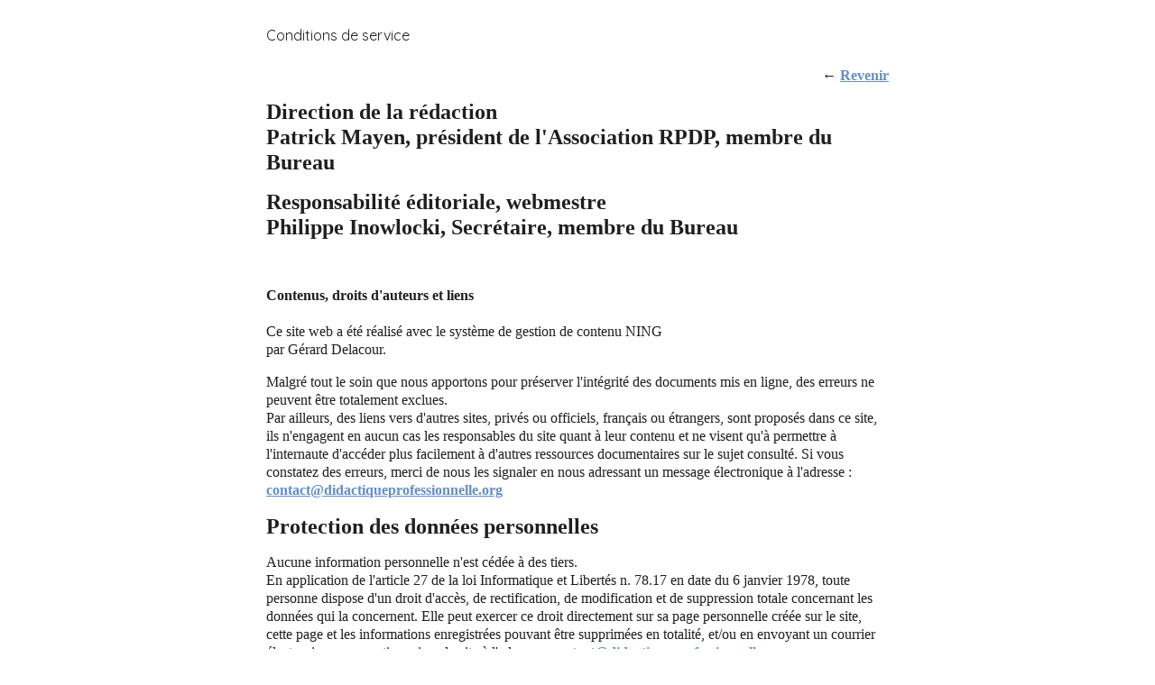

--- FILE ---
content_type: text/html; charset=UTF-8
request_url: https://didactiqueprofessionnelle.ning.com/main/authorization/termsOfService?previousUrl=https%3A%2F%2Fdidactiqueprofessionnelle.ning.com%2Fmembers%2FGalibou
body_size: 26547
content:
<!DOCTYPE html> <html lang="fr" prefix="og: http://ogp.me/ns#"> <head data-layout-view="simple" class="layout-head"> <script>
    dataLayerMain = [];
        dataLayerMain.push({'googleAnalyticsAccount': 'UA-2280536-6'});
        </script>

     <!-- Google Tag Manager -->
<script>(function(w,d,s,l,i){w[l]=w[l]||[];w[l].push({'gtm.start':
new Date().getTime(),event:'gtm.js'});var f=d.getElementsByTagName(s)[0],
j=d.createElement(s),dl=l!='dataLayer'?'&l='+l:'';j.async=true;j.src=
'https://www.googletagmanager.com/gtm.js?id='+i+dl;f.parentNode.insertBefore(j,f);
})(window,document,'script','dataLayerMain','GTM-T5W4WQ');</script>
<!-- End Google Tag Manager -->         <meta http-equiv="Content-Type" content="text/html; charset=utf-8" />
    <title>Conditions de service - didactiqueprofessionnelle</title>
        <link rel="icon" href="/favicon.png?r=1615125372" type="image/png" />
    <link rel="SHORTCUT ICON" href="/favicon.png?r=1615125372" type="image/png" />
    <meta name="description" content="Le site des formateurs, concepteurs, chercheurs et étudiants. Communiquons sur la recherche et l'ingénierie de la Didactique Professionnelle" />
    <meta name="keywords" content="ingénierie, formation, Travail, Professionnelle, Pastré, Mayen, Knowledge, Formateur, Enseignement, Elearning, EIAH, Didapro, Didactique, DP, Apprentissage, Analyse, Activité, AFEST" />
<meta name="title" content="Conditions de service" />
<meta property="og:type" content="website" />
<meta property="og:url" content="https://didactiqueprofessionnelle.ning.com/main/authorization/termsOfService?previousUrl=https%3A%2F%2Fdidactiqueprofessionnelle.ning.com%2Fmembers%2FGalibou" />
<meta property="og:title" content="Conditions de service" />
<meta property="og:image" content="https://storage.ning.com/topology/rest/1.0/file/get/8640127053?profile=RESIZE_1024x1024" />
<link rel="image_src" href="https://didactiqueprofessionnelle.ning.com/appatar.png" />
<link href="https://fonts.googleapis.com/css?family=Fira+Sans:100|Fira+Sans:400|Fira+Sans:500|Fira+Sans:italic500|Fira+Sans:600|Fira+Sans:700|Montserrat:400|Montserrat:500|Montserrat:600" rel="stylesheet">
<script type="text/javascript">
            (function(){
            if (!window.ning) { return; }

            var age, gender, rand, obfuscated, combined;

            obfuscated = document.cookie.match(/xgdi=([^;]+)/);
            if (obfuscated) {
                var offset = 100000;
                obfuscated = parseInt(obfuscated[1]);
                rand = obfuscated / offset;
                combined = (obfuscated % offset) ^ rand;
                age = combined % 1000;
                gender = (combined / 1000) & 3;
                gender = (gender == 1 ? 'm' : gender == 2 ? 'f' : 0);
                ning.viewer = {"age":age,"gender":gender};
            }
        })();

        window.xg = window.xg || {};
xg.captcha = {
    'shouldShow': false,
    'siteKey': '6Ldf3AoUAAAAALPgNx2gcXc8a_5XEcnNseR6WmsT'
};
xg.addOnRequire = function(f) { xg.addOnRequire.functions.push(f); };
xg.addOnRequire.functions = [];
xg.addOnFacebookLoad = function (f) { xg.addOnFacebookLoad.functions.push(f); };
xg.addOnFacebookLoad.functions = [];
xg._loader = {
    p: 0,
    loading: function(set) {  this.p++; },
    onLoad: function(set) {
                this.p--;
        if (this.p == 0 && typeof(xg._loader.onDone) == 'function') {
            xg._loader.onDone();
        }
    }
};
xg._loader.loading('xnloader');
if (window.bzplcm) {
    window.bzplcm._profileCount = 0;
    window.bzplcm._profileSend = function() { if (window.bzplcm._profileCount++ == 1) window.bzplcm.send(); };
}
xg._loader.onDone = function() {
            if(window.bzplcm)window.bzplcm.start('ni');
        xg.shared.util.parseWidgets();
    var addOnRequireFunctions = xg.addOnRequire.functions;
    xg.addOnRequire = function(f) { f(); };
    try {
        if (addOnRequireFunctions) { dojo.lang.forEach(addOnRequireFunctions, function(onRequire) { onRequire.apply(); }); }
    } catch (e) {
        if(window.bzplcm)window.bzplcm.ts('nx').send();
        throw e;
    }
    if(window.bzplcm) { window.bzplcm.stop('ni'); window.bzplcm._profileSend(); }
};
window.xn = { track: { event: function() {}, pageView: function() {}, registerCompletedFlow: function() {}, registerError: function() {}, timer: function() { return { lapTime: function() {} }; } } };</script>
<meta name="viewport" content="width=device-width, initial-scale=1.0">
<script type="text/javascript">less = { env: "development" }; </script>

<style type="text/css" media="screen,projection">
@import url(https://static.ning.com/didactiqueprofessionnelle/widgets/shared/less/unversioned/base/iconFont.css?xn_version=202601121642);

</style>
<link class="less-style less-base-and-theme-styles" rel="stylesheet" type="text/css" href="https://didactiqueprofessionnelle.ning.com/base-and-theme-styles-css" />


<style type="text/css" media="screen,projection">
@import url(https://fonts.googleapis.com/css?family=Arvo|Cookie|Josefin+Sans|Libre+Baskerville|Merriweather|Montserrat|PT+Sans|Playfair+Display|Quicksand|Raleway|Roboto|Roboto+Condensed:300|Sacramento|Satisfy|Ubuntu+Mono);

</style>
</head> <body>   <!-- Google Tag Manager -->
<script>(function(w,d,s,l,i){w[l]=w[l]||[];w[l].push({'gtm.start':
new Date().getTime(),event:'gtm.js'});var f=d.getElementsByTagName(s)[0],
j=d.createElement(s),dl=l!='dataLayer'?'&l='+l:'';j.async=true;j.src=
'https://www.googletagmanager.com/gtm.js?id='+i+dl;f.parentNode.insertBefore(j,f);
})(window,document,'script','dataLayerMain','GTM-T5W4WQ');</script>
<!-- End Google Tag Manager -->   <div class="xg_theme xg_widget_main xg_widget_main_authorization xg_widget_main_authorization_termsOfService" />   <div class="before-content">         <div id="xn_bar">&#160;</div>
   </div>   <div class="container">     <div class="notifications"></div>     <!--<div class="row">-->       <!--<div class="span9">-->         <div class="site-body container-fixedFull termsOfService legal">
        <div class="grid-frame sheet">
                            <header class="module-header">
                    <h2 class="module-name">
                        Conditions de service                    </h2>
                </header>
                <section class="module-body prose">
                    <div class="module-actions cf">
                        <div class="pull-right">
                            ← <a href="https://didactiqueprofessionnelle.ning.com/members/Galibou">Revenir</a>                        </div>
                    </div>
                    <div class="termsOfService-custom cl">
                        <h2><span class="font-size-2">Direction de la rédaction</span><span class="font-size-2"><br /> Patrick Mayen, président de l'Association RPDP, membre du Bureau</span></h2>
<h2><strong><span class="font-size-2">Responsabilité éditoriale, webmestre</span><span class="font-size-2"><br /> <span class="font-size-2">Philippe Inowlocki</span>, Secrétaire, membre du Bureau</span></strong><span class="font-size-2"><br /></span></h2>
<p><span class="font-size-2"><br /></span></p>
<p class="bodytext"><strong><span class="font-size-2">Contenus, droits d'auteurs et liens</span></strong><span class="font-size-2"><br /> <br /> Ce site web a été réalisé avec le système de gestion de contenu NING</span><br /> <span class="font-size-2">par Gérard Delacour.</span></p>
<p style="text-align:left;" class="bodytext"><span class="font-size-2">Malgré tout le soin que nous apportons pour préserver l'intégrité des documents mis en ligne, des erreurs ne peuvent être totalement exclues.</span><br /> <span class="font-size-2">Par ailleurs, des liens vers d'autres sites, privés ou officiels, français ou étrangers, sont proposés dans ce site, ils n'engagent en aucun cas les responsables du site quant à leur contenu et ne visent qu'à permettre à l'internaute d'accéder plus facilement à d'autres ressources documentaires sur le sujet consulté. Si vous constatez des erreurs, merci de nous les signaler en nous adressant un message électronique à l'adresse : <a href="mailto:contact@didactiqueprofessionnelle.org">contact@didactiqueprofessionnelle.org</a></span></p>
<h2><span class="font-size-2">Protection des données personnelles</span></h2>
<p><span class="font-size-2">Aucune information personnelle n'est cédée à des tiers.</span><br /> <span class="font-size-2">En application de l'article 27 de la loi Informatique et Libertés n. 78.17 en date du 6 janvier 1978, toute personne dispose d'un droit d'accès, de rectification, de modification et de suppression totale concernant les données qui la concernent. Elle peut exercer ce droit directement sur sa page personnelle créée sur le site, cette page et les informations enregistrées pouvant être supprimées en totalité, et/ou en envoyant un courrier électronique aux gestionnaires du site à l'adresse : <a href="mailto:contact@didactiqueprofessionnelle.org">contact@didactiqueprofessionnelle.org</a></span></p>
<p><span class="font-size-2">Le membre actif s'engage à informer ses pairs, via sa page, sur son statut et ses activités concernant l'association. Il place une photographie (de type identité ou cadrage en portrait, à l'exclusion de tout élément de décor) pour aider aux échanges lors des colloques et en général tous événements publics de l'association.</span></p>
<p><span class="font-size-2">Les rubriques indiquées "non public" lors de l'inscription sont réservées aux membres actifs et ne s'affichent pas lors de la consultation de page par un public extérieur.<br /></span></p>
<p><span class="font-size-2">En cas de non-renouvellement d'adhésion annuelle, le membre actif peut être suspendu à partir du 3e mois de la nouvelle année, sans autre demande. La page personnelle est archivée environ une année afin d'être réactivable par re-adhésion puis effacée, sans avertissement.</span></p>
<p><span class="font-size-2"><br /></span></p>                    </div>
                    <div class="termsOfService-default">
                        <p>Les présentes Conditions d'utilisation régissent votre utilisation de ce réseau.  Vous êtes entièrement responsable de vos agissements et de votre contenu sur le réseau et devez vous conformer aux présentes conditions.  En vous inscrivant sur Ning ou en utilisant ou parcourant ce réseau, vous reconnaissez avoir lu et compris les présentes conditions et acceptez d'être lié juridiquement par ces dernières. Ce réseau n'est pas destiné aux enfants de moins de 18 ans et n'est proposé qu'aux utilisateurs âgés d'au moins 18 ans. Toute personne fournissant ses informations personnelles par l'intermédiaire de ce réseau déclare être âgée d'au moins 18 ans.</p>
<p>Vous convenez de ne pas publier, envoyer par e-mail ou mettre à disposotion tout contenu ni utiliser ce réseau :</p>
<ul><li>d'une quelconque manière qui enfreindrait, violerait ou détournerait les droits de propriété intellectuelle d'un tiers ou tout autre droit de propriété ou de nature contractuelle ; <a id="a8238932880328"></a></li>
<li>d'une quelconque manière qui contienne des virus ou tout autre code informatique, fichier ou programme visant à interrompre, détruire ou restreindre le fonctionnement de tout logiciel, matériel ou équipement de télécommunications ; </li>
<li>afin de diffuser du spam, des chaînes de courriers, des combines pyramidales, de la publicité pour des produits ou services illégaux ou soumis à un contrôle, ni de promouvoir de toute autre manière des activités qui enfreignent les présentes Conditions d'utilisation ou toute loi applicable, tout règlement ou toute directive reconnue dans le secteur de la publicité ; </li>
<li>de manière mensongère, trompeuse ou frauduleuse ou autrement illégale, ni de promouvoir des activités illicites, en ce compris des opérations d'hameçonnage ou tout autre type de tromperie visant à obtenir des informations financières ou personnelles de manière mensongère ou à des fins frauduleuses ou mensongères ; </li>
<li>de manière calomnieuse ou diffamatoire, ou autrement menaçante, abusive, violente, harcelante, malveillante ou nuisible envers toute personne physique ou morale, ou encore irrespectueuse de la vie privée d'une autre personne ; </li><li>de manière préjudiciable aux mineurs de quelque manière que ce soit ; </li>
<li>de manière haineuse ou discriminatoire quant à la race, la couleur de peau, le sexe, la nationalité, l'origine ethnique ou nationale, la situation de famille, le handicap physique ou mental, l'orientation sexuelle, l'âge, ou de manière jugée inacceptable ; </li>
<li>pour usurper l'identité de toute personne, déclarer faussement être affilié avec une personne physique ou morale ou obtenir l'accès à ce réseau sans autorisation ; </li>
<li>pour entraver ou tenter d'entraver le bon fonctionnement de ce réseau ou empêcher d'autres personnes d'utiliser ce réseau, ou de manière à perturber le flux normal de dialogue avec un nombre excessif de messages (attaque par inondation) vers ce réseau, ou qui affecte autrement de manière négative la capacité d'une autre personne à utiliser ce réseau ; </li>
<li>pour utiliser des moyens manuels ou automatisés (agents, robots, scripts, etc.) pour accéder au ou gérer le compte d'un autre utilisateur ou pour surveiller ou copier ce réseau ou le contenu y afférent ; </li><li>pour faciliter la distribution illégale de contenu protégé par copyright ; </li>
<li>d'une manière qui inclut des informations personnelles ou permettant d'identifier une autre personne sans son consentement express ; </li>
<li>d'une manière qui utilise des adresses électroniques ou IP trompeuses, des en-têtes falsifiés ou d'autres identifiants frelatés en vue de dissimuler l'origine d'un contenu transmis via ce réseau ou aux utilisateurs ; et </li>
<li>d'une manière qui constitue ou contient toute forme de publicité ou de sollicitation si le contenu est envoyé à des utilisateurs ayant demandé à ne pas être contactés au sujet d'autres services, produits ou intérêts commerciaux. </li>
<p>Par ailleurs, vous vous engagez à ne pas :</p><li>« importuner » ou autrement harceler quiconque ; </li>
<li>recueillir, utiliser ni divulguer des renseignements (y compris des informations personnelles) au sujet d'autres utilisateurs sans leur accord ou à des fins illégales ou en violation des lois et règlements applicables ; </li>
<li>demander, solliciter ou autrement accéder aux noms d'utilisateur, mots de passe ou autres informations d'identification de tout membre de ce réseau ou d'identifier par proxy un membre de ce réseau en vue de générer une connexion automatisée à ce réseau ; </li>
<li>publier tout contenu pédopornographique sur ce réseau ; </li>
<li>publier tout contenu montrant ou contenant des scènes de viol, de violence extrême, de meurtre, de bestialité, d'inceste ou tout autre contenu analogue ; </li>
<li>publier tout contenu à caractère pornographique, contenant de la nudité ou réservé à un public majeur ; </li>
<li>utiliser des moyens automatisés (robots, outils d'extraction de données, etc.) en vue de télécharger des données depuis ce réseau, à l'exception des moteurs de recherche Internet (Google par exemple) et d'archiveurs publics à but non commercial (archive.org par exemple) conformes à notre fichier robots.txt, ou des services Web/RSS/clients Atom « disciplinés ». Nous nous réservons le droit de définir ce que nous entendons par « disciplinés » ; </li>
<li>publier du contenu non approprié, publier de manière répétée le même contenu ou du contenu similaire ou imposer une charge déraisonnable ou d'une importance disproportionnée à l'infrastructure du réseau ; </li>
<li>tenter d'accéder sans autorisation à nos systèmes informatiques ou fomenter des activités visant à interrompre, diminuer la qualité de, entraver les performances de ou détériorer le fonctionnement de ce réseau ; </li>
<li>utiliser ce réseau comme un service d'hébergement de fichiers classique ;</li>
<li>entreprendre toute action pouvant entraver les systèmes de commentaires ou d'évaluation (en empêchant l'affichage, l'importation ou l'exportation des commentaires figurant sur ce réseau ou en les utilisant à des fins non liées à ce réseau notamment) ; ni</li>
<li>développer ou utiliser tout code visant à interrompre, diminuer la qualité de, entraver les performances de ou détériorer le fonctionnement de ce réseau.</li></ul>

<p>Si vous accédez à du contenu que vous estimez être en infraction de copyright sur ce réseau, merci de vous référer aux <a href="https://didactiqueprofessionnelle.ning.com/main/authorization/copyrightguidelines?previousUrl=https%3A%2F%2Fdidactiqueprofessionnelle.ning.com%2Fmain%2Fauthorization%2FtermsOfService%3FpreviousUrl%3Dhttps%253A%252F%252Fdidactiqueprofessionnelle.ning.com%252Fmembers%252FGalibou">Directives de signalement de la DMCA</a> afin de le signaler.</p>
<p>Vous vous engagez à ne pas autoriser ni encourager tout tiers à utiliser ce réseau afin de réaliser les agissements prohibés susmentionnés. Vous reconnaissez également que les présentes Conditions d'utilisation du réseau s'appliquent au profit de nos prestataires de services (y compris le fournisseur de plateforme pour notre réseau) et qu'ils sont habilités à agir (en supprimant votre contenu et en désactivant votre compte, par exemple) pour assurer le respect des présentes Conditions de service du réseau. La technologie et l'hébergement de ce réseau sont fournis par ledit prestataire de services en ligne du réseau. Néanmoins, le créateur de ce réseau exerce un contrôle sur le contenu, l'adhésion et la politique de ce réseau, notamment sur les pages distribuées par ledit prestataire de services pour le compte de ce réseau. </p>                    </div>
                </section>
                    </div>
</div>
   </div>   <div class="after-content"><div id="xj_baz17246" class="xg_theme"></div>
<div id="xg_overlay" style="display:none;">
<!--[if lte IE 6.5]><iframe></iframe><![endif]-->
</div>
<!--googleoff: all--><noscript>
	<style type="text/css" media="screen">
        #xg { position:relative;top:120px; }
        #xn_bar { top:120px; }
	</style>
	<div class="errordesc noscript">
		<div>
            <h3><strong>Bonjour, JavaScript doit être activé pour utiliser didactiqueprofessionnelle.</strong></h3>
            <p>Veuillez vérifier les paramètres de votre navigateur ou contacter votre administrateur système.</p>
			<img src="/xn_resources/widgets/index/gfx/jstrk_off.gif" alt="" height="1" width="1" />
		</div>
	</div>
</noscript><!--googleon: all-->

<script>
        /* TODO: added checked for missing object on page */
        if (typeof xg.shared === "undefined") { xg.shared = {} }
        xg.shared.templates = {"xg.shared.util":{"shared\/moreOfAddon.mustache":"<div class=\"add__example\">\n    <div class=\"add__example_img tile\"\n         data-scale=\"2.4\"\n         data-image=\"{{dataImage}}\"><\/div>\n    <div class=\"add__example_description\">\n        <h3 class=\"add__example_title\">{{addonTitle}}<\/h3>\n        <div class=\"overflow_scroll\">\n            <p>{{addonDescription}}<\/p>\n        <\/div>\n        <div class=\"add__example_actions to_bottom\">\n            <span class=\"price\">{{#DUaddon}}{{fromText}}{{\/DUaddon}}{{^DUaddon}}{{addonCurrency}}{{addonPrice}}{{\/DUaddon}} \/ {{addonPeriod}}<\/span>\n            {{^DUaddon}}\n            <button class=\"ds-button js_show_buyDetails\" data-addon=\"{{addonId}}\">\n                <span>{{addText}}<\/span>\n            <\/button>\n            {{\/DUaddon}}\n        <\/div>\n    <\/div>\n\n<\/div>\n{{#DUaddon}}\n<div class=\"align-center\">\n    <span class=\"payment-switcher\">\n        <input class=\"switcher__input\" type=\"checkbox\" name=\"watched\" id=\"du_switcher_payment_period\">\n        <label class=\"switcher__label\" for=\"du_switcher_payment_period\">\n            <span class=\"switcher__text left\">{{monthly}}<\/span>\n            <span class=\"switcher__text right\">{{annual}}<\/span>\n        <\/label>\n    <\/span>\n<\/div>\n<div data-type=\"popupActivate\">\n\n    <div class=\"storage_block_info after_info\">\n        <div class=\"extra_storage\">\n            <h3 class=\"extra_storage_title\">{{addonTitle}}<\/h3>\n            <p class=\"extra_storage_description\">{{descriptionText}}<\/p>\n            <ul class=\"sell_list\">\n                {{#duAddonsData.Month}}\n                <li class=\"sell_item\">\n                    <input class=\"disk-usage\" id=\"sell_select_{{product}}\" data-slug=\"{{slug}}\" {{#default}}checked{{\/default}} type=\"radio\" name=\"sell_select\">\n                    <label for=\"sell_select_{{product}}\">{{capacity}} GB <span class=\"cost\">{{currency}}{{price}}<\/span><\/label>\n                    <span class=\"radio__icon_mini\"><\/span>\n                <\/li>\n                {{\/duAddonsData.Month}}\n            <\/ul>\n            <span class=\"info_prices\">*{{pricesText}}<\/span>\n        <\/div>\n\n        <div class=\"payment_wrapper\">\n            {{{paymentContent}}}\n        <\/div>\n    <\/div>\n<\/div>\n{{\/DUaddon}}"}}</script>

<div id="i18n" style="display: none;" data-locale="fr_FR"
        data-messages='{"MAX_CHARACTERS_IS":"Toutes nos excuses. Le nombre maximal de caract\u00e8res est fix\u00e9 \u00e0 %1$s.","ADD":"Ajouter","ADDON_PRICE_FROM":"%1$s%2$s ou pl.","PRICES_SHOWN_PER_MONTH":"Prix mensuel","ADDON_DU_PAID_DESCRIPTION_SHORT":"Vous pouvez obtenir plus d&#039;espace disque en achetant l&#039;extension Stockage suppl\u00e9mentaire.","MONTHLY":"Mensuel","ANNUAL":"Annuel","CLOSE":"Fermer","OK":"OK","CANCEL":"Annuler","CONFIRMATION":"Confirmation","FRAME_BUSTING_MSG_TITLE":"Nous sommes d\u00e9sol\u00e9s, mais ce site ne peut pas \u00eatre incorpor\u00e9 dans un cadre.","FRAME_BUSTING_MSG":"Si vous essayez de configurer votre propre domaine pour votre r\u00e9seau Ning, veuillez cliquer ici pour obtenir de plus amples informations sur la mani\u00e8re de le configurer dans les r\u00e8gles de l&#039;art. Ou cliquez ici pour acc\u00e9der au site d&#039;origine."}'></div>
        <script>
    xg.xnTrackHost = "coll.ning.com:80";
    xg.global = {};
    if(window.bzplcm)window.bzplcm.listen('load', function() { window.bzplcm.ts('hr').send() });
        </script>
<!-- Video embeds fix -->
<script>
x$( document ).ready(function() {
x$('.vid_container').each(function(){
  if(x$(this).find('embed').length){
     var frame = x$(this).find('embed');
  var source = frame.attr('src');
console.log(source);
source = source.split('//');
source = "https://" + source[1];
console.log("source="+source);
frame.attr('src', source);
     } else {
var frame = x$(this).find('iframe');
var source = frame.attr('src');
console.log(source);
source = source.split('//');
source = "https://" + source[1];
console.log("source="+source);
frame.attr('src', source);}
});});
</script>

<!-- Jetpack Open Graph Tags -->
                    <meta property="og:type" content="website" />
                    <meta property="og:title" content="Didactique professionnelle" />
                    <meta property="og:description" content="RPDP - le site de l'association des chercheurs, étudiants et praticiens en DP" />
                    <meta property="og:url" content="http://www.didactiqueprofessionnelle.org" />
                    <meta property="og:site_name" content="Didactique professionnelle" />
                    <meta property="og:image" content="https://storage.ning.com/topology/rest/1.0/file/get/114346419?profile=original" />
                    <meta property="og:image:width" content="200" />
                    <meta property="og:image:height" content="200" />
                    <meta property="og:locale" content="fr_FR" />
                    <meta name="twitter:creator" content="@Didapro2017" />
                    <meta name="twitter:site" content="@Didapro2017" />
                    <!-- End Jetpack Open Graph Tags -->


<!-- Google Analytics Content Experiment code -->
<!--<script>function utmx_section(){}function utmx(){}(function(){var
k='118167849-0',d=document,l=d.location,c=d.cookie;
if(l.search.indexOf('utm_expid='+k)>0)return;
function f(n){if(c){var i=c.indexOf(n+'=');if(i>-1){var j=c.
indexOf(';',i);return escape(c.substring(i+n.length+1,j<0?c.
length:j))}}}var x=f('__utmx'),xx=f('__utmxx'),h=l.hash;d.write(
'<sc'+'ript src="'+'http'+(l.protocol=='https:'?'s://ssl':
'://www')+'.google-analytics.com/ga_exp.js?'+'utmxkey='+k+
'&utmx='+(x?x:'')+'&utmxx='+(xx?xx:'')+'&utmxtime='+new Date().
valueOf()+(h?'&utmxhash='+escape(h.substr(1)):'')+
'" type="text/javascript" charset="utf-8"><\/sc'+'ript>')})();
</script><script>utmx('url','A/B');</script>-->
<!-- End of Google Analytics Content Experiment code -->

<!-- Global site tag (gtag.js) - Google Analytics -->
<script async src="https://www.googletagmanager.com/gtag/js?id=UA-2280536-6"></script>
<script>
  window.dataLayer = window.dataLayer || [];
  function gtag(){dataLayer.push(arguments);}
  gtag('js', new Date());

  gtag('config', 'UA-2280536-6');
</script><script>
    document.addEventListener("DOMContentLoaded", function () {
        if (!window.dataLayerMain) {
            return;
        }
        var handler = function (event) {
            var element = event.currentTarget;
            if (element.hasAttribute('data-track-disable')) {
                return;
            }
            var options = JSON.parse(element.getAttribute('data-track'));
            window.dataLayerMain.push({
                'event'         : 'trackEvent',
                'eventType'     : 'googleAnalyticsNetwork',
                'eventCategory' : options && options.category || '',
                'eventAction'   : options && options.action || '',
                'eventLabel'    : options && options.label || '',
                'eventValue'    : options && options.value || ''
            });
            if (options && options.ga4) {
                window.dataLayerMain.push(options.ga4);
            }
        };
        var elements = document.querySelectorAll('[data-track]');
        for (var i = 0; i < elements.length; i++) {
            elements[i].addEventListener('click', handler);
        }
    });
</script>
</div> </body> </html>

--- FILE ---
content_type: text/plain
request_url: https://www.google-analytics.com/j/collect?v=1&_v=j102&a=1244119843&t=pageview&_s=1&dl=https%3A%2F%2Fdidactiqueprofessionnelle.ning.com%2Fmain%2Fauthorization%2FtermsOfService%3FpreviousUrl%3Dhttps%253A%252F%252Fdidactiqueprofessionnelle.ning.com%252Fmembers%252FGalibou&ul=en-us%40posix&dt=Conditions%20de%20service%20-%20didactiqueprofessionnelle&sr=1280x720&vp=1280x720&_u=YEDAAUABAAAAACAAI~&jid=1732154041&gjid=1023633832&cid=266686113.1768618961&tid=UA-2280536-6&_gid=1414023918.1768618961&_r=1&_slc=1&gtm=45He61e1n71T5W4WQv72715688za200zd72715688&gcd=13l3l3l3l1l1&dma=0&tag_exp=103116026~103200004~104527907~104528500~104684208~104684211~105391252~115616985~115938466~115938469~117041587&z=1997926909
body_size: -456
content:
2,cG-QX6YX8HT80